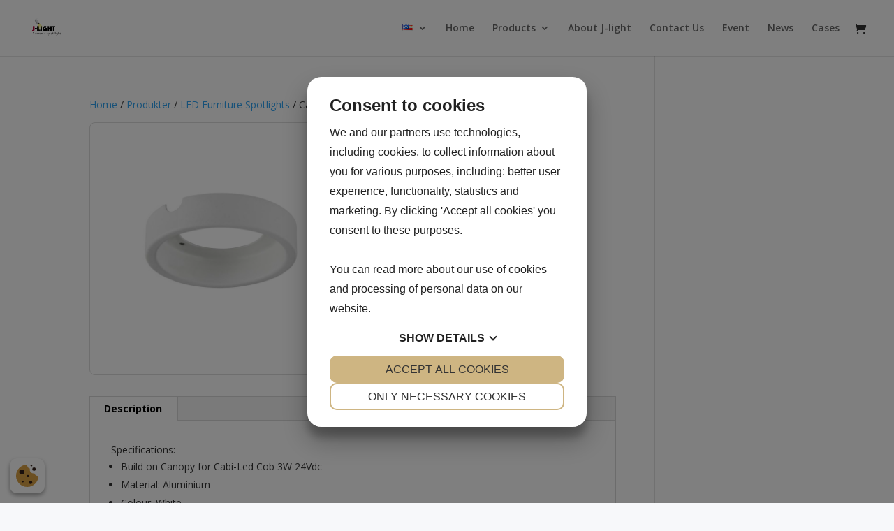

--- FILE ---
content_type: text/css
request_url: https://jlight.eu/wp-content/et-cache/global/et-divi-customizer-global-17687709133291.min.css
body_size: 2128
content:
.woocommerce ul.products li.product a img{width:260px;height:260px;object-fit:contain;background-color:#fff;padding:6px;box-sizing:border-box;border-radius:6px;border:1px solid #ddd;transition:transform 0.3s ease,box-shadow 0.3s ease}.woocommerce ul.products li.product a img:hover{transform:scale(1.03);box-shadow:0 4px 10px rgba(0,0,0,0.08)}.woocommerce ul.products li.product h2.woocommerce-loop-product__title{font-size:0.95rem;font-weight:600;margin:6px 0 0 0;text-align:left;color:#333;line-height:1.3}.woocommerce div.product div.images img{width:440px;height:440px;object-fit:contain;background-color:#fff;padding:8px;box-sizing:border-box;border-radius:8px;border:1px solid #ddd;max-width:100%;height:auto}.woocommerce div.product div.thumbnails{margin-top:10px;padding:0}.woocommerce div.product div.thumbnails ul{display:flex!important;flex-wrap:wrap;gap:8px;padding:0;margin:0;list-style:none;height:auto!important;max-height:none!important}.woocommerce div.product div.thumbnails ul li{margin:0!important;padding:0!important;height:auto!important;max-height:none!important;flex:0 0 auto;display:block}.woocommerce div.product div.thumbnails a,.woocommerce div.product div.thumbnails .zoom{padding:0!important;margin:0!important;border:none!important;box-shadow:none!important;flex:0 0 auto}.woocommerce div.product div.thumbnails img{width:70px!important;height:70px!important;aspect-ratio:1 / 1;object-fit:cover;display:block;border:none!important;background:transparent;padding:0!important;margin:0!important;transition:transform 0.2s ease}.woocommerce div.product div.thumbnails img:hover{transform:scale(1.05)}.woocommerce div.product .product_title{font-size:1.35rem;font-weight:600;color:#222;margin-bottom:10px}@media only screen and (max-width:600px){.woocommerce ul.products li.product a img{width:130px;height:130px;padding:4px}.woocommerce div.product div.images img{width:220px;height:220px;padding:4px}.woocommerce div.product div.thumbnails img{width:50px!important;height:50px!important}h3{font-size:3.6vw}.woocommerce ul.products li.product h2.woocommerce-loop-product__title{font-size:0.9rem}.woocommerce div.product .product_title{font-size:1.15rem}.woocommerce #content table.cart td.actions .coupon .button,.woocommerce #content table.cart td.actions .coupon .input-text,.woocommerce #content table.cart td.actions .coupon input,.woocommerce table.cart td.actions .coupon .button,.woocommerce table.cart td.actions .coupon .input-text,.woocommerce table.cart td.actions .coupon input,.woocommerce-page #content table.cart td.actions .coupon .button,.woocommerce-page #content table.cart td.actions .coupon .input-text,.woocommerce-page #content table.cart td.actions .coupon input,.woocommerce-page table.cart td.actions .coupon .button,.woocommerce-page table.cart td.actions .coupon .input-text,.woocommerce-page table.cart td.actions .coupon input{width:100%;box-sizing:border-box;font-size:1rem}}.woocommerce-Tabs-panel--description h2,.woocommerce-Tabs-panel--description h2:only-child{display:none!important}.page-id-442 .et_pb_column,.page-id-542 .et_pb_column{background:#ffffff;border:1px solid #e5e5e5;border-radius:12px;box-shadow:0 4px 12px rgba(0,0,0,0.08);padding:15px;transition:all 0.3s ease;overflow:hidden}.page-id-442 .et_pb_column:hover,.page-id-542 .et_pb_column:hover{transform:translateY(-5px);box-shadow:0 8px 20px rgba(0,0,0,0.15)}.page-id-442 .et_pb_column img,.page-id-542 .et_pb_column img{width:100%;height:250px;object-fit:cover;border-radius:8px}.home-hero .et_pb_slider,.home-hero .et_pb_slide{background-color:transparent!important}.home-hero .et_pb_slider,.home-hero .et_pb_slide{min-height:70vh}.home-hero .et_pb_slide{background-size:cover!important;background-position:center center!important;background-repeat:no-repeat!important;position:relative}.home-hero .et_pb_slide:before{content:"";position:absolute;inset:0;background:rgba(0,0,0,0.25);pointer-events:none;z-index:1}.home-hero .et_pb_container{max-width:1120px;padding:6rem 3rem;z-index:2;position:relative}.home-hero .et_pb_slide_title{color:#fff!important;font-weight:700;letter-spacing:.2px;line-height:1.1;margin-bottom:.35em;font-size:clamp(32px,4.2vw,56px)}.home-hero .et_pb_slide_content{color:rgba(255,255,255,0.92)!important;font-size:clamp(16px,1.7vw,20px);line-height:1.5;max-width:680px;margin-bottom:1.2rem}.home-hero .et_pb_more_button{border:1.8px solid #fff!important;color:#fff!important;background:transparent!important;padding:.75rem 1.25rem!important;border-radius:999px;letter-spacing:.3px;transition:all .25s ease}.home-hero .et_pb_more_button:hover{background:#fff!important;color:#000!important}.home-hero .et-pb-arrow-prev,.home-hero .et-pb-arrow-next{color:#fff!important;text-shadow:0 2px 10px rgba(0,0,0,.35)}.home-hero .et-pb-controllers a{width:8px;height:8px;background:rgba(255,255,255,0.5);border:0;margin:0 5px;transition:background .2s ease}.home-hero .et-pb-controllers a.et-pb-active-control{background:#fff}.page-id-442 .et_pb_column,.page-id-542 .et_pb_column{background:#fff;border:1px solid #e5e5e5;border-radius:12px;box-shadow:0 4px 12px rgba(0,0,0,0.08);padding:15px;transition:all 0.3s ease}.page-id-442 .et_pb_column:hover,.page-id-542 .et_pb_column:hover{transform:translateY(-5px);box-shadow:0 8px 20px rgba(0,0,0,0.15)}@media (max-width:980px){.home-hero .et_pb_container{padding:4.5rem 2rem}.home-hero .et_pb_slider,.home-hero .et_pb_slide{min-height:62vh}}@media (max-width:480px){.home-hero .et_pb_container{padding:3.5rem 1.5rem}.home-hero .et_pb_slide_content{max-width:100%}}.home-hero .hero--right .et_pb_container{margin-left:auto;margin-right:3rem;text-align:right}.home-hero,.home-hero .et_pb_slide{background:#ffffff!important}.home-hero .et_pb_slide_image img{object-fit:cover;height:500px;width:100%}.home-hero .et_pb_slide_description{background:rgba(255,255,255,0.7);padding:20px;border-radius:10px;color:#222;max-width:500px}.home-hero .et_pb_button{background:#000;color:#fff!important;border-radius:25px;padding:12px 24px;font-weight:600;transition:all 0.3s ease}.home-hero .et_pb_button:hover{background:#444}.home-hero .et_pb_slide_description h2,.home-hero .et_pb_slide_description h1{color:#111!important;text-shadow:none!important}.home-hero .et_pb_slide_description p{color:#333!important}.home-hero .et_pb_button{background:#111!important;color:#fff!important;border:none!important}.home-hero .et_pb_button:hover{background:#444!important}.home-hero{background:#f4f4f4!important}.home-hero h1,.home-hero h2,.home-hero h3,.home-hero p{color:#222!important}.home-hero .et_pb_button{background-color:#0056b3!important;color:#fff!important;border-radius:6px;padding:12px 24px;font-weight:bold;transition:background-color 0.3s ease}.home-hero .et_pb_button:hover{background-color:#003f7f!important}.et_pb_slide{border-radius:12px;box-shadow:0 6px 18px rgba(0,0,0,0.1);overflow:hidden}#main-footer{background:#f7f8fa!important;color:#333!important;border-top:1px solid #ddd!important}body{background:#f7f8fa!important;color:#333!important}#main-footer a,#main-footer p,#main-footer li,#main-footer h4{color:#333!important}#main-footer{background:#f7f8fa!important;color:#333!important;border-top:1px solid #e6e8ee!important}.footer-cards .et_pb_column{display:flex}.footer-cards .et_pb_text,.footer-card{flex:1}.footer-cards .et_pb_text,.footer-card{background:#fff;border:1px solid #e6e8ee;border-radius:14px;padding:22px 24px;box-shadow:0 8px 24px rgba(2,18,82,.08)}.footer-cards .et_pb_text h3,.footer-cards .et_pb_text h4,.footer-card h3,.footer-card h4{margin:0 0 10px;font-weight:700;color:#222}.footer-cards .et_pb_text p,.footer-card p{margin:6px 0;line-height:1.55}.footer-cards .et_pb_text a,.footer-card a{color:#0a4bff;text-decoration:none}.footer-cards .et_pb_text a:hover,.footer-card a:hover{text-decoration:underline}.footer-cards{gap:24px}#main-footer .et_pb_row{row-gap:24px}@media (max-width:980px){.footer-cards .et_pb_text,.footer-card{padding:18px}}@media (max-width:767px){.footer-cards .et_pb_text,.footer-card{padding:16px}}#main-footer{background:#f7f8fa!important;color:#333!important;border-top:1px solid #e6e8ee!important}#main-footer .footer-widgets .widget{background:#fff;border:1px solid #e6e8ee;border-radius:14px;padding:22px 24px;box-shadow:0 8px 24px rgba(2,18,82,.08);margin-bottom:24px}#main-footer .footer-widgets .widget h4,#main-footer .footer-widgets .widget .widgettitle{margin:0 0 10px;font-weight:700;color:#222}#main-footer .footer-widgets .widget p{margin:6px 0;line-height:1.55}#main-footer .footer-widgets .widget a{color:#0a4bff;text-decoration:none}#main-footer .footer-widgets .widget a:hover{text-decoration:underline}@media (max-width:980px){#main-footer .footer-widgets .widget{padding:18px}}@media (max-width:767px){#main-footer .footer-widgets .widget{padding:16px}}.footer-box{background:#ffffff;border-radius:12px;box-shadow:0 4px 12px rgba(0,0,0,0.1);padding:20px;margin:15px 0;color:#333;font-size:15px;line-height:1.6em}.footer-box a{color:#0056a6;text-decoration:none}.footer-box a:hover{text-decoration:underline}.footer-address-row{display:block;margin:24px 0}.footer-address{width:100%;max-width:1100px;margin:16px auto;padding:18px 28px;background:#fff;border:1px solid #e6e8ef;border-radius:10px;box-shadow:0 4px 18px rgba(0,0,0,.06);line-height:1.55}.footer-address h4{margin:0 0 8px 0;font-size:1.05rem;letter-spacing:.2px}.footer-address a{color:#0a66c2;text-decoration:none}.footer-address a:hover{text-decoration:underline}@media (max-width:640px){.footer-address{padding:14px 18px;border-radius:8px}.footer-address-wrapper{display:flex;flex-wrap:wrap;justify-content:center;gap:20px;margin:30px auto;max-width:1200px;padding:0 20px}.footer-address{flex:1 1 45%;min-width:300px;background:#fff;border:1px solid #e6e8ef;border-radius:10px;box-shadow:0 4px 12px rgba(0,0,0,.06);padding:20px 28px;line-height:1.55}.footer-address h4{margin:0 0 10px;font-size:1.1rem}.footer-address a{color:#0a66c2;text-decoration:none}.footer-address a:hover{text-decoration:underline}}.footer-box{background:#ffffff;padding:20px 30px;border-radius:12px;box-shadow:0 2px 8px rgba(0,0,0,0.1);max-width:1000px;margin:30px auto;text-align:center}.footer-box strong{color:#000;font-size:16px}.footer-box a{color:#0056a3;text-decoration:none}.footer-box a:hover{text-decoration:underline}.footer-box p{color:#333;margin:5px 0}.footer-box{background:#ffffff;padding:20px 30px;border-radius:12px;box-shadow:0 2px 8px rgba(0,0,0,0.1);max-width:1000px;margin:30px auto;text-align:center}.footer-box strong{color:#000;font-size:16px}.footer-box a{color:#0056a3;text-decoration:none}.footer-box a:hover{text-decoration:underline}.footer-box p{color:#333;margin:5px 0}.et-l--footer,.et-l--footer p,.et-l--footer li,.et-l--footer span,.et-l--footer div,.et-l--footer a,#main-footer,#main-footer p,#main-footer li,#main-footer span,#main-footer div,#main-footer a{color:#222!important}.et-l--footer a,#main-footer a{color:#0a5bb5!important;text-decoration:none}.et-l--footer a:hover,#main-footer a:hover{color:#074384!important;text-decoration:underline}.et_pb_fullwidth_slider .et_pb_slide,.et_pb_slider .et_pb_slide{background-size:cover!important;background-position:center center!important}@media (max-width:980px){.et_pb_fullwidth_slider .et_pb_slide,.et_pb_slider .et_pb_slide{min-height:60vh}}